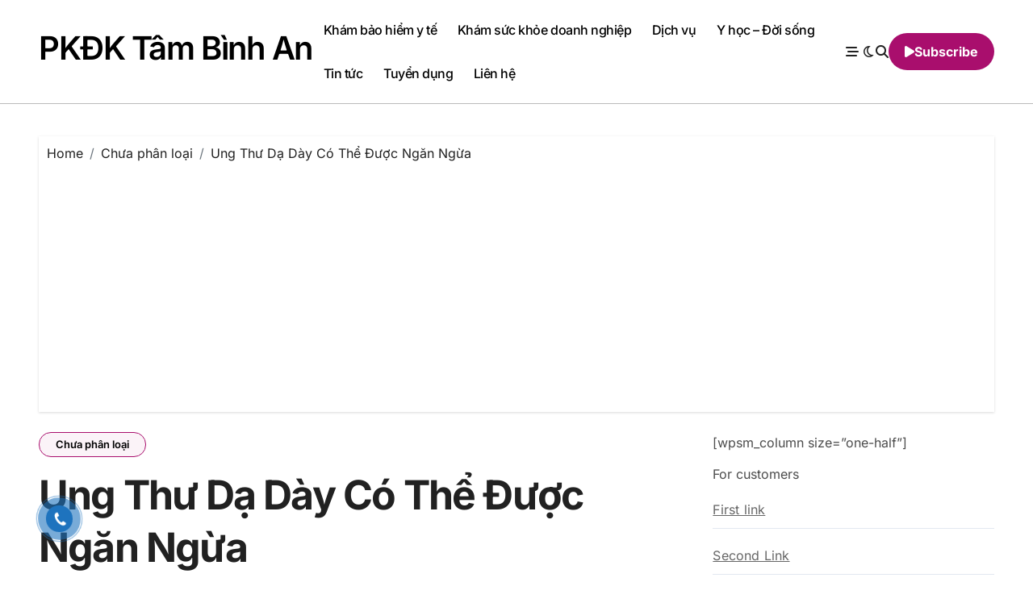

--- FILE ---
content_type: text/html; charset=UTF-8
request_url: https://pkdktambinhan.vn/khong-phan-loai/ung-thu-da-day-co-the-duoc-ngan-ngua/
body_size: 17783
content:
<!-- =========================
  Page Breadcrumb   
============================== -->
<!DOCTYPE html>
<html lang="vi" prefix="og: https://ogp.me/ns#">
<head>
<meta charset="UTF-8">
<meta name="viewport" content="width=device-width, initial-scale=1">
<link rel="profile" href="http://gmpg.org/xfn/11">

<!-- Tối ưu hóa công cụ tìm kiếm bởi Rank Math PRO - https://rankmath.com/ -->
<title>Ung Thư Dạ Dày Có Thể Được Ngăn Ngừa - PKĐK Tâm Bình An</title>
<meta name="description" content="Thật ra thì không có cách nào chắc chắn để ngăn ngừa ung thư dạ dày, nhưng những điều chính bản thân bạn có thể làm để giảm nguy cơ ung thư. Cùng PKDK Tâm"/>
<meta name="robots" content="follow, index, max-snippet:-1, max-video-preview:-1, max-image-preview:large"/>
<link rel="canonical" href="https://pkdktambinhan.vn/khong-phan-loai/ung-thu-da-day-co-the-duoc-ngan-ngua/" />
<meta property="og:locale" content="vi_VN" />
<meta property="og:type" content="article" />
<meta property="og:title" content="Ung Thư Dạ Dày Có Thể Được Ngăn Ngừa - PKĐK Tâm Bình An" />
<meta property="og:description" content="Thật ra thì không có cách nào chắc chắn để ngăn ngừa ung thư dạ dày, nhưng những điều chính bản thân bạn có thể làm để giảm nguy cơ ung thư. Cùng PKDK Tâm" />
<meta property="og:url" content="https://pkdktambinhan.vn/khong-phan-loai/ung-thu-da-day-co-the-duoc-ngan-ngua/" />
<meta property="og:site_name" content="PKĐK Tâm Bình An" />
<meta property="article:publisher" content="https://www.facebook.com/pkdktambinhan" />
<meta property="article:section" content="Chưa phân loại" />
<meta property="og:updated_time" content="2021-08-01T11:13:34+07:00" />
<meta property="og:image" content="https://pkdktambinhan.vn/wp-content/uploads/2021/06/fd.png" />
<meta property="og:image:secure_url" content="https://pkdktambinhan.vn/wp-content/uploads/2021/06/fd.png" />
<meta property="og:image:width" content="660" />
<meta property="og:image:height" content="410" />
<meta property="og:image:alt" content="Ung Thư Dạ Dày Có Thể Được Ngăn Ngừa" />
<meta property="og:image:type" content="image/png" />
<meta property="article:published_time" content="2021-06-23T16:50:09+07:00" />
<meta property="article:modified_time" content="2021-08-01T11:13:34+07:00" />
<meta name="twitter:card" content="summary_large_image" />
<meta name="twitter:title" content="Ung Thư Dạ Dày Có Thể Được Ngăn Ngừa - PKĐK Tâm Bình An" />
<meta name="twitter:description" content="Thật ra thì không có cách nào chắc chắn để ngăn ngừa ung thư dạ dày, nhưng những điều chính bản thân bạn có thể làm để giảm nguy cơ ung thư. Cùng PKDK Tâm" />
<meta name="twitter:image" content="https://pkdktambinhan.vn/wp-content/uploads/2021/06/fd.png" />
<meta name="twitter:label1" content="Được viết bởi" />
<meta name="twitter:data1" content="adminpkdktba" />
<meta name="twitter:label2" content="Thời gian để đọc" />
<meta name="twitter:data2" content="6 phút" />
<script type="application/ld+json" class="rank-math-schema-pro">{"@context":"https://schema.org","@graph":[{"@type":"Place","@id":"https://pkdktambinhan.vn/#place","address":{"@type":"PostalAddress","streetAddress":"S\u1ed1 52, t\u1ed5 12, \u0111\u01b0\u1eddng H\u00f9ng V\u01b0\u01a1ng, Khu ph\u1ed1 Ph\u01b0\u1edbc Hi\u1ec7p, Th\u1ecb tr\u1ea5n Hi\u1ec7p Ph\u01b0\u1edbc","addressLocality":"Huy\u1ec7n Nh\u01a1n Tr\u1ea1ch","addressRegion":"T\u1ec9nh \u0110\u1ed3ng Nai","postalCode":"76265","addressCountry":"Vi\u1ec7t Nam"}},{"@type":["Hospital","Organization"],"@id":"https://pkdktambinhan.vn/#organization","name":"Ph\u00f2ng Kh\u00e1m \u0110a Khoa T\u00e2m B\u00ecnh An","url":"https://pkdktambinhan.vn","sameAs":["https://www.facebook.com/pkdktambinhan"],"email":"pkdktambinhanvn@gmail.com","address":{"@type":"PostalAddress","streetAddress":"S\u1ed1 52, t\u1ed5 12, \u0111\u01b0\u1eddng H\u00f9ng V\u01b0\u01a1ng, Khu ph\u1ed1 Ph\u01b0\u1edbc Hi\u1ec7p, Th\u1ecb tr\u1ea5n Hi\u1ec7p Ph\u01b0\u1edbc","addressLocality":"Huy\u1ec7n Nh\u01a1n Tr\u1ea1ch","addressRegion":"T\u1ec9nh \u0110\u1ed3ng Nai","postalCode":"76265","addressCountry":"Vi\u1ec7t Nam"},"logo":{"@type":"ImageObject","@id":"https://pkdktambinhan.vn/#logo","url":"http://pkdktambinhan.vn/wp-content/uploads/2021/04/logo-pkdk-tam-binh-an.png","contentUrl":"http://pkdktambinhan.vn/wp-content/uploads/2021/04/logo-pkdk-tam-binh-an.png","caption":"Ph\u00f2ng Kh\u00e1m \u0110a Khoa T\u00e2m B\u00ecnh An","inLanguage":"vi","width":"369","height":"369"},"openingHours":["Monday,Tuesday,Wednesday,Thursday,Friday,Saturday,Sunday 07:30-19:30"],"location":{"@id":"https://pkdktambinhan.vn/#place"},"image":{"@id":"https://pkdktambinhan.vn/#logo"},"telephone":"1900066689"},{"@type":"WebSite","@id":"https://pkdktambinhan.vn/#website","url":"https://pkdktambinhan.vn","name":"Ph\u00f2ng Kh\u00e1m \u0110a Khoa T\u00e2m B\u00ecnh An","publisher":{"@id":"https://pkdktambinhan.vn/#organization"},"inLanguage":"vi"},{"@type":"ImageObject","@id":"https://pkdktambinhan.vn/wp-content/uploads/2021/06/fd.png","url":"https://pkdktambinhan.vn/wp-content/uploads/2021/06/fd.png","width":"660","height":"410","caption":"Ung Th\u01b0 D\u1ea1 D\u00e0y C\u00f3 Th\u1ec3 \u0110\u01b0\u1ee3c Ng\u0103n Ng\u1eeba","inLanguage":"vi"},{"@type":"BreadcrumbList","@id":"https://pkdktambinhan.vn/khong-phan-loai/ung-thu-da-day-co-the-duoc-ngan-ngua/#breadcrumb","itemListElement":[{"@type":"ListItem","position":"1","item":{"@id":"https://pkdktambinhan.vn","name":"Trang ch\u1ee7"}},{"@type":"ListItem","position":"2","item":{"@id":"https://pkdktambinhan.vn/khong-phan-loai/","name":"Ch\u01b0a ph\u00e2n lo\u1ea1i"}},{"@type":"ListItem","position":"3","item":{"@id":"https://pkdktambinhan.vn/khong-phan-loai/ung-thu-da-day-co-the-duoc-ngan-ngua/","name":"Ung Th\u01b0 D\u1ea1 D\u00e0y C\u00f3 Th\u1ec3 \u0110\u01b0\u1ee3c Ng\u0103n Ng\u1eeba"}}]},{"@type":"WebPage","@id":"https://pkdktambinhan.vn/khong-phan-loai/ung-thu-da-day-co-the-duoc-ngan-ngua/#webpage","url":"https://pkdktambinhan.vn/khong-phan-loai/ung-thu-da-day-co-the-duoc-ngan-ngua/","name":"Ung Th\u01b0 D\u1ea1 D\u00e0y C\u00f3 Th\u1ec3 \u0110\u01b0\u1ee3c Ng\u0103n Ng\u1eeba - PK\u0110K T\u00e2m B\u00ecnh An","datePublished":"2021-06-23T16:50:09+07:00","dateModified":"2021-08-01T11:13:34+07:00","isPartOf":{"@id":"https://pkdktambinhan.vn/#website"},"primaryImageOfPage":{"@id":"https://pkdktambinhan.vn/wp-content/uploads/2021/06/fd.png"},"inLanguage":"vi","breadcrumb":{"@id":"https://pkdktambinhan.vn/khong-phan-loai/ung-thu-da-day-co-the-duoc-ngan-ngua/#breadcrumb"}},{"@type":"Person","@id":"https://pkdktambinhan.vn/author/adminpkdktba/","name":"adminpkdktba","url":"https://pkdktambinhan.vn/author/adminpkdktba/","image":{"@type":"ImageObject","@id":"https://secure.gravatar.com/avatar/30067ba1e886f1b9d0cb318d5ddf543d5e8a3ace19ea69e1c58c870b2f1972bf?s=96&amp;d=mm&amp;r=g","url":"https://secure.gravatar.com/avatar/30067ba1e886f1b9d0cb318d5ddf543d5e8a3ace19ea69e1c58c870b2f1972bf?s=96&amp;d=mm&amp;r=g","caption":"adminpkdktba","inLanguage":"vi"},"sameAs":["https://pkdktambinhan.vn"],"worksFor":{"@id":"https://pkdktambinhan.vn/#organization"}},{"@type":"BlogPosting","headline":"Ung Th\u01b0 D\u1ea1 D\u00e0y C\u00f3 Th\u1ec3 \u0110\u01b0\u1ee3c Ng\u0103n Ng\u1eeba - PK\u0110K T\u00e2m B\u00ecnh An","keywords":"ung th\u01b0 d\u1ea1 d\u00e0y","datePublished":"2021-06-23T16:50:09+07:00","dateModified":"2021-08-01T11:13:34+07:00","articleSection":"Ch\u01b0a ph\u00e2n lo\u1ea1i","author":{"@id":"https://pkdktambinhan.vn/author/adminpkdktba/","name":"adminpkdktba"},"publisher":{"@id":"https://pkdktambinhan.vn/#organization"},"description":"Th\u1eadt ra th\u00ec kh\u00f4ng c\u00f3 c\u00e1ch n\u00e0o ch\u1eafc ch\u1eafn \u0111\u1ec3 ng\u0103n ng\u1eeba ung th\u01b0 d\u1ea1 d\u00e0y, nh\u01b0ng nh\u1eefng \u0111i\u1ec1u ch\u00ednh b\u1ea3n th\u00e2n b\u1ea1n c\u00f3 th\u1ec3 l\u00e0m \u0111\u1ec3 gi\u1ea3m nguy c\u01a1 ung th\u01b0. C\u00f9ng PKDK T\u00e2m","name":"Ung Th\u01b0 D\u1ea1 D\u00e0y C\u00f3 Th\u1ec3 \u0110\u01b0\u1ee3c Ng\u0103n Ng\u1eeba - PK\u0110K T\u00e2m B\u00ecnh An","@id":"https://pkdktambinhan.vn/khong-phan-loai/ung-thu-da-day-co-the-duoc-ngan-ngua/#richSnippet","isPartOf":{"@id":"https://pkdktambinhan.vn/khong-phan-loai/ung-thu-da-day-co-the-duoc-ngan-ngua/#webpage"},"image":{"@id":"https://pkdktambinhan.vn/wp-content/uploads/2021/06/fd.png"},"inLanguage":"vi","mainEntityOfPage":{"@id":"https://pkdktambinhan.vn/khong-phan-loai/ung-thu-da-day-co-the-duoc-ngan-ngua/#webpage"}}]}</script>
<!-- /Plugin SEO WordPress Rank Math -->

<link rel='dns-prefetch' href='//use.fontawesome.com' />
<link rel="alternate" type="application/rss+xml" title="Dòng thông tin PKĐK Tâm Bình An &raquo;" href="https://pkdktambinhan.vn/feed/" />
<link rel="alternate" type="application/rss+xml" title="PKĐK Tâm Bình An &raquo; Dòng bình luận" href="https://pkdktambinhan.vn/comments/feed/" />
<link rel="alternate" title="oNhúng (JSON)" type="application/json+oembed" href="https://pkdktambinhan.vn/wp-json/oembed/1.0/embed?url=https%3A%2F%2Fpkdktambinhan.vn%2Fkhong-phan-loai%2Fung-thu-da-day-co-the-duoc-ngan-ngua%2F" />
<link rel="alternate" title="oNhúng (XML)" type="text/xml+oembed" href="https://pkdktambinhan.vn/wp-json/oembed/1.0/embed?url=https%3A%2F%2Fpkdktambinhan.vn%2Fkhong-phan-loai%2Fung-thu-da-day-co-the-duoc-ngan-ngua%2F&#038;format=xml" />
<style id='wp-img-auto-sizes-contain-inline-css' type='text/css'>
img:is([sizes=auto i],[sizes^="auto," i]){contain-intrinsic-size:3000px 1500px}
/*# sourceURL=wp-img-auto-sizes-contain-inline-css */
</style>
<link rel='stylesheet' id='blogdata-theme-fonts-css' href='https://pkdktambinhan.vn/wp-content/fonts/131ec82c51878dc5a195693b90922390.css' type='text/css' media='all' />
<link rel='stylesheet' id='wp-block-library-css' href='https://pkdktambinhan.vn/wp-includes/css/dist/block-library/style.min.css' type='text/css' media='all' />
<style id='global-styles-inline-css' type='text/css'>
:root{--wp--preset--aspect-ratio--square: 1;--wp--preset--aspect-ratio--4-3: 4/3;--wp--preset--aspect-ratio--3-4: 3/4;--wp--preset--aspect-ratio--3-2: 3/2;--wp--preset--aspect-ratio--2-3: 2/3;--wp--preset--aspect-ratio--16-9: 16/9;--wp--preset--aspect-ratio--9-16: 9/16;--wp--preset--color--black: #000000;--wp--preset--color--cyan-bluish-gray: #abb8c3;--wp--preset--color--white: #ffffff;--wp--preset--color--pale-pink: #f78da7;--wp--preset--color--vivid-red: #cf2e2e;--wp--preset--color--luminous-vivid-orange: #ff6900;--wp--preset--color--luminous-vivid-amber: #fcb900;--wp--preset--color--light-green-cyan: #7bdcb5;--wp--preset--color--vivid-green-cyan: #00d084;--wp--preset--color--pale-cyan-blue: #8ed1fc;--wp--preset--color--vivid-cyan-blue: #0693e3;--wp--preset--color--vivid-purple: #9b51e0;--wp--preset--gradient--vivid-cyan-blue-to-vivid-purple: linear-gradient(135deg,rgb(6,147,227) 0%,rgb(155,81,224) 100%);--wp--preset--gradient--light-green-cyan-to-vivid-green-cyan: linear-gradient(135deg,rgb(122,220,180) 0%,rgb(0,208,130) 100%);--wp--preset--gradient--luminous-vivid-amber-to-luminous-vivid-orange: linear-gradient(135deg,rgb(252,185,0) 0%,rgb(255,105,0) 100%);--wp--preset--gradient--luminous-vivid-orange-to-vivid-red: linear-gradient(135deg,rgb(255,105,0) 0%,rgb(207,46,46) 100%);--wp--preset--gradient--very-light-gray-to-cyan-bluish-gray: linear-gradient(135deg,rgb(238,238,238) 0%,rgb(169,184,195) 100%);--wp--preset--gradient--cool-to-warm-spectrum: linear-gradient(135deg,rgb(74,234,220) 0%,rgb(151,120,209) 20%,rgb(207,42,186) 40%,rgb(238,44,130) 60%,rgb(251,105,98) 80%,rgb(254,248,76) 100%);--wp--preset--gradient--blush-light-purple: linear-gradient(135deg,rgb(255,206,236) 0%,rgb(152,150,240) 100%);--wp--preset--gradient--blush-bordeaux: linear-gradient(135deg,rgb(254,205,165) 0%,rgb(254,45,45) 50%,rgb(107,0,62) 100%);--wp--preset--gradient--luminous-dusk: linear-gradient(135deg,rgb(255,203,112) 0%,rgb(199,81,192) 50%,rgb(65,88,208) 100%);--wp--preset--gradient--pale-ocean: linear-gradient(135deg,rgb(255,245,203) 0%,rgb(182,227,212) 50%,rgb(51,167,181) 100%);--wp--preset--gradient--electric-grass: linear-gradient(135deg,rgb(202,248,128) 0%,rgb(113,206,126) 100%);--wp--preset--gradient--midnight: linear-gradient(135deg,rgb(2,3,129) 0%,rgb(40,116,252) 100%);--wp--preset--font-size--small: 13px;--wp--preset--font-size--medium: 20px;--wp--preset--font-size--large: 36px;--wp--preset--font-size--x-large: 42px;--wp--preset--spacing--20: 0.44rem;--wp--preset--spacing--30: 0.67rem;--wp--preset--spacing--40: 1rem;--wp--preset--spacing--50: 1.5rem;--wp--preset--spacing--60: 2.25rem;--wp--preset--spacing--70: 3.38rem;--wp--preset--spacing--80: 5.06rem;--wp--preset--shadow--natural: 6px 6px 9px rgba(0, 0, 0, 0.2);--wp--preset--shadow--deep: 12px 12px 50px rgba(0, 0, 0, 0.4);--wp--preset--shadow--sharp: 6px 6px 0px rgba(0, 0, 0, 0.2);--wp--preset--shadow--outlined: 6px 6px 0px -3px rgb(255, 255, 255), 6px 6px rgb(0, 0, 0);--wp--preset--shadow--crisp: 6px 6px 0px rgb(0, 0, 0);}:where(.is-layout-flex){gap: 0.5em;}:where(.is-layout-grid){gap: 0.5em;}body .is-layout-flex{display: flex;}.is-layout-flex{flex-wrap: wrap;align-items: center;}.is-layout-flex > :is(*, div){margin: 0;}body .is-layout-grid{display: grid;}.is-layout-grid > :is(*, div){margin: 0;}:where(.wp-block-columns.is-layout-flex){gap: 2em;}:where(.wp-block-columns.is-layout-grid){gap: 2em;}:where(.wp-block-post-template.is-layout-flex){gap: 1.25em;}:where(.wp-block-post-template.is-layout-grid){gap: 1.25em;}.has-black-color{color: var(--wp--preset--color--black) !important;}.has-cyan-bluish-gray-color{color: var(--wp--preset--color--cyan-bluish-gray) !important;}.has-white-color{color: var(--wp--preset--color--white) !important;}.has-pale-pink-color{color: var(--wp--preset--color--pale-pink) !important;}.has-vivid-red-color{color: var(--wp--preset--color--vivid-red) !important;}.has-luminous-vivid-orange-color{color: var(--wp--preset--color--luminous-vivid-orange) !important;}.has-luminous-vivid-amber-color{color: var(--wp--preset--color--luminous-vivid-amber) !important;}.has-light-green-cyan-color{color: var(--wp--preset--color--light-green-cyan) !important;}.has-vivid-green-cyan-color{color: var(--wp--preset--color--vivid-green-cyan) !important;}.has-pale-cyan-blue-color{color: var(--wp--preset--color--pale-cyan-blue) !important;}.has-vivid-cyan-blue-color{color: var(--wp--preset--color--vivid-cyan-blue) !important;}.has-vivid-purple-color{color: var(--wp--preset--color--vivid-purple) !important;}.has-black-background-color{background-color: var(--wp--preset--color--black) !important;}.has-cyan-bluish-gray-background-color{background-color: var(--wp--preset--color--cyan-bluish-gray) !important;}.has-white-background-color{background-color: var(--wp--preset--color--white) !important;}.has-pale-pink-background-color{background-color: var(--wp--preset--color--pale-pink) !important;}.has-vivid-red-background-color{background-color: var(--wp--preset--color--vivid-red) !important;}.has-luminous-vivid-orange-background-color{background-color: var(--wp--preset--color--luminous-vivid-orange) !important;}.has-luminous-vivid-amber-background-color{background-color: var(--wp--preset--color--luminous-vivid-amber) !important;}.has-light-green-cyan-background-color{background-color: var(--wp--preset--color--light-green-cyan) !important;}.has-vivid-green-cyan-background-color{background-color: var(--wp--preset--color--vivid-green-cyan) !important;}.has-pale-cyan-blue-background-color{background-color: var(--wp--preset--color--pale-cyan-blue) !important;}.has-vivid-cyan-blue-background-color{background-color: var(--wp--preset--color--vivid-cyan-blue) !important;}.has-vivid-purple-background-color{background-color: var(--wp--preset--color--vivid-purple) !important;}.has-black-border-color{border-color: var(--wp--preset--color--black) !important;}.has-cyan-bluish-gray-border-color{border-color: var(--wp--preset--color--cyan-bluish-gray) !important;}.has-white-border-color{border-color: var(--wp--preset--color--white) !important;}.has-pale-pink-border-color{border-color: var(--wp--preset--color--pale-pink) !important;}.has-vivid-red-border-color{border-color: var(--wp--preset--color--vivid-red) !important;}.has-luminous-vivid-orange-border-color{border-color: var(--wp--preset--color--luminous-vivid-orange) !important;}.has-luminous-vivid-amber-border-color{border-color: var(--wp--preset--color--luminous-vivid-amber) !important;}.has-light-green-cyan-border-color{border-color: var(--wp--preset--color--light-green-cyan) !important;}.has-vivid-green-cyan-border-color{border-color: var(--wp--preset--color--vivid-green-cyan) !important;}.has-pale-cyan-blue-border-color{border-color: var(--wp--preset--color--pale-cyan-blue) !important;}.has-vivid-cyan-blue-border-color{border-color: var(--wp--preset--color--vivid-cyan-blue) !important;}.has-vivid-purple-border-color{border-color: var(--wp--preset--color--vivid-purple) !important;}.has-vivid-cyan-blue-to-vivid-purple-gradient-background{background: var(--wp--preset--gradient--vivid-cyan-blue-to-vivid-purple) !important;}.has-light-green-cyan-to-vivid-green-cyan-gradient-background{background: var(--wp--preset--gradient--light-green-cyan-to-vivid-green-cyan) !important;}.has-luminous-vivid-amber-to-luminous-vivid-orange-gradient-background{background: var(--wp--preset--gradient--luminous-vivid-amber-to-luminous-vivid-orange) !important;}.has-luminous-vivid-orange-to-vivid-red-gradient-background{background: var(--wp--preset--gradient--luminous-vivid-orange-to-vivid-red) !important;}.has-very-light-gray-to-cyan-bluish-gray-gradient-background{background: var(--wp--preset--gradient--very-light-gray-to-cyan-bluish-gray) !important;}.has-cool-to-warm-spectrum-gradient-background{background: var(--wp--preset--gradient--cool-to-warm-spectrum) !important;}.has-blush-light-purple-gradient-background{background: var(--wp--preset--gradient--blush-light-purple) !important;}.has-blush-bordeaux-gradient-background{background: var(--wp--preset--gradient--blush-bordeaux) !important;}.has-luminous-dusk-gradient-background{background: var(--wp--preset--gradient--luminous-dusk) !important;}.has-pale-ocean-gradient-background{background: var(--wp--preset--gradient--pale-ocean) !important;}.has-electric-grass-gradient-background{background: var(--wp--preset--gradient--electric-grass) !important;}.has-midnight-gradient-background{background: var(--wp--preset--gradient--midnight) !important;}.has-small-font-size{font-size: var(--wp--preset--font-size--small) !important;}.has-medium-font-size{font-size: var(--wp--preset--font-size--medium) !important;}.has-large-font-size{font-size: var(--wp--preset--font-size--large) !important;}.has-x-large-font-size{font-size: var(--wp--preset--font-size--x-large) !important;}
/*# sourceURL=global-styles-inline-css */
</style>

<style id='classic-theme-styles-inline-css' type='text/css'>
/*! This file is auto-generated */
.wp-block-button__link{color:#fff;background-color:#32373c;border-radius:9999px;box-shadow:none;text-decoration:none;padding:calc(.667em + 2px) calc(1.333em + 2px);font-size:1.125em}.wp-block-file__button{background:#32373c;color:#fff;text-decoration:none}
/*# sourceURL=/wp-includes/css/classic-themes.min.css */
</style>
<style id='font-awesome-svg-styles-default-inline-css' type='text/css'>
.svg-inline--fa {
  display: inline-block;
  height: 1em;
  overflow: visible;
  vertical-align: -.125em;
}
/*# sourceURL=font-awesome-svg-styles-default-inline-css */
</style>
<link rel='stylesheet' id='font-awesome-svg-styles-css' href='http://pkdktambinhan.vn/wp-content/uploads/font-awesome/v6.2.1/css/svg-with-js.css' type='text/css' media='all' />
<style id='font-awesome-svg-styles-inline-css' type='text/css'>
   .wp-block-font-awesome-icon svg::before,
   .wp-rich-text-font-awesome-icon svg::before {content: unset;}
/*# sourceURL=font-awesome-svg-styles-inline-css */
</style>
<link rel='stylesheet' id='hpr-style-css' href='https://pkdktambinhan.vn/wp-content/plugins/hotline-phone-ring/assets/css/style-1.css' type='text/css' media='all' />
<link rel='stylesheet' id='all-css-css' href='https://pkdktambinhan.vn/wp-content/themes/blogdata/css/all.css' type='text/css' media='all' />
<link rel='stylesheet' id='dark-css' href='https://pkdktambinhan.vn/wp-content/themes/blogdata/css/colors/dark.css' type='text/css' media='all' />
<link rel='stylesheet' id='core-css' href='https://pkdktambinhan.vn/wp-content/themes/blogdata/css/core.css' type='text/css' media='all' />
<link rel='stylesheet' id='blogdata-style-css' href='https://pkdktambinhan.vn/wp-content/themes/blogdata/style.css' type='text/css' media='all' />
<link rel='stylesheet' id='wp-core-css' href='https://pkdktambinhan.vn/wp-content/themes/blogdata/css/wp-core.css' type='text/css' media='all' />
<link rel='stylesheet' id='woocommerce-css-css' href='https://pkdktambinhan.vn/wp-content/themes/blogdata/css/woo.css' type='text/css' media='all' />
<link rel='stylesheet' id='default-css' href='https://pkdktambinhan.vn/wp-content/themes/blogdata/css/colors/default.css' type='text/css' media='all' />
<link rel='stylesheet' id='swiper-bundle-css-css' href='https://pkdktambinhan.vn/wp-content/themes/blogdata/css/swiper-bundle.css' type='text/css' media='all' />
<link rel='stylesheet' id='menu-core-css-css' href='https://pkdktambinhan.vn/wp-content/themes/blogdata/css/sm-core-css.css' type='text/css' media='all' />
<link rel='stylesheet' id='smartmenus-css' href='https://pkdktambinhan.vn/wp-content/themes/blogdata/css/sm-clean.css' type='text/css' media='all' />
<link rel='stylesheet' id='font-awesome-official-css' href='https://use.fontawesome.com/releases/v6.2.1/css/all.css' type='text/css' media='all' integrity="sha384-twcuYPV86B3vvpwNhWJuaLdUSLF9+ttgM2A6M870UYXrOsxKfER2MKox5cirApyA" crossorigin="anonymous" />
<link rel='stylesheet' id='font-awesome-official-v4shim-css' href='https://use.fontawesome.com/releases/v6.2.1/css/v4-shims.css' type='text/css' media='all' integrity="sha384-RreHPODFsMyzCpG+dKnwxOSjmjkuPWWdYP8sLpBRoSd8qPNJwaxKGUdxhQOKwUc7" crossorigin="anonymous" />
<script type="text/javascript" src="https://pkdktambinhan.vn/wp-includes/js/jquery/jquery.min.js" id="jquery-core-js"></script>
<script type="text/javascript" src="https://pkdktambinhan.vn/wp-includes/js/jquery/jquery-migrate.min.js" id="jquery-migrate-js"></script>
<script type="text/javascript" src="https://pkdktambinhan.vn/wp-content/themes/blogdata/js/navigation.js" id="blogdata-navigation-js"></script>
<script type="text/javascript" src="https://pkdktambinhan.vn/wp-content/themes/blogdata/js/swiper-bundle.js" id="swiper-bundle-js"></script>
<script type="text/javascript" src="https://pkdktambinhan.vn/wp-content/themes/blogdata/js/hc-sticky.js" id="sticky-js-js"></script>
<script type="text/javascript" src="https://pkdktambinhan.vn/wp-content/themes/blogdata/js/jquery.sticky.js" id="sticky-header-js-js"></script>
<script type="text/javascript" src="https://pkdktambinhan.vn/wp-content/themes/blogdata/js/jquery.smartmenus.js" id="smartmenus-js-js"></script>
<script type="text/javascript" src="https://pkdktambinhan.vn/wp-content/themes/blogdata/js/jquery.cookie.min.js" id="jquery-cookie-js"></script>
<link rel="https://api.w.org/" href="https://pkdktambinhan.vn/wp-json/" /><link rel="alternate" title="JSON" type="application/json" href="https://pkdktambinhan.vn/wp-json/wp/v2/posts/2436" /><link rel="EditURI" type="application/rsd+xml" title="RSD" href="https://pkdktambinhan.vn/xmlrpc.php?rsd" />
<link rel='shortlink' href='https://pkdktambinhan.vn/?p=2436' />
			<style>
				.hotline-phone-ring-circle {
					border-color: #1e73be;
				}
				.hotline-phone-ring-circle-fill, .hotline-phone-ring-img-circle, .hotline-bar {
					background-color: #1e73be;
				}
			</style>

							<style>
					.hotline-bar {
						background: rgb( 30, 115, 190, .7 );
					}
				</style>
								<style>
					.hotline-phone-ring-wrap {
						 left: 20px;						 bottom: 20px;					}
				</style>
				        <style>
            .bs-blog-post p:nth-of-type(1)::first-letter {
                display: none;
            }
        </style>
            <style type="text/css">
                    </style>
                <!-- Google Ads Script -->
        <script async src="https://pagead2.googlesyndication.com/pagead/js/adsbygoogle.js?client=ca-pub-3182936560826197" crossorigin="anonymous"></script>
        <link rel="icon" href="https://pkdktambinhan.vn/wp-content/uploads/2021/04/cropped-logo-pkdk-tam-binh-an-32x32.png" sizes="32x32" />
<link rel="icon" href="https://pkdktambinhan.vn/wp-content/uploads/2021/04/cropped-logo-pkdk-tam-binh-an-192x192.png" sizes="192x192" />
<link rel="apple-touch-icon" href="https://pkdktambinhan.vn/wp-content/uploads/2021/04/cropped-logo-pkdk-tam-binh-an-180x180.png" />
<meta name="msapplication-TileImage" content="https://pkdktambinhan.vn/wp-content/uploads/2021/04/cropped-logo-pkdk-tam-binh-an-270x270.png" />
</head>
<body class="wp-singular post-template-default single single-post postid-2436 single-format-standard wp-embed-responsive wp-theme-blogdata wide  ta-hide-date-author-in-list defaultcolor" >
<div id="page" class="site">
<a class="skip-link screen-reader-text" href="#content">
Skip to content</a>

<!--wrapper-->
<div class="wrapper" id="custom-background-css">
<!--==================== Header ====================-->
<!--header-->
<header class="bs-default">
  <div class="clearfix"></div>
  <!-- Main Menu Area-->
    <div class="bs-menu-full sticky-header">
    <div class="inner">
      <div class="container">
        <div class="main d-flex align-center">
          <!-- logo Area-->
          <!-- logo-->
<div class="logo">
  <div class="site-logo">
        </div>
      <div class="site-branding-text">
        <p class="site-title"> <a href="https://pkdktambinhan.vn/" rel="home">PKĐK Tâm Bình An</a></p>
        <p class="site-description"></p>
  </div>
</div><!-- /logo-->
          <!-- /logo Area-->
          <!-- Main Menu Area-->
           
    <div class="navbar-wp">
      <button class="menu-btn">
        <span class="icon-bar"></span>
        <span class="icon-bar"></span>
        <span class="icon-bar"></span>
      </button>
      <nav id="main-nav" class="nav-wp justify-center">
                <!-- Sample menu definition -->
        <ul id="menu-menu-chinh" class="sm sm-clean"><li id="menu-item-1258" class="menu-item menu-item-type-taxonomy menu-item-object-category menu-item-1258"><a class="nav-link" title="Khám bảo hiểm y tế" href="https://pkdktambinhan.vn/kham-bao-hiem-y-te/">Khám bảo hiểm y tế</a></li>
<li id="menu-item-1259" class="menu-item menu-item-type-taxonomy menu-item-object-category menu-item-1259"><a class="nav-link" title="Khám sức khỏe doanh nghiệp" href="https://pkdktambinhan.vn/kham-suc-khoe-cong-ty/">Khám sức khỏe doanh nghiệp</a></li>
<li id="menu-item-1260" class="menu-item menu-item-type-custom menu-item-object-custom menu-item-1260"><a class="nav-link" title="Dịch vụ" href="/dich-vu-tai-pkdk-tam-binh-an/">Dịch vụ</a></li>
<li id="menu-item-3386" class="menu-item menu-item-type-taxonomy menu-item-object-category menu-item-3386"><a class="nav-link" title="Y học - Đời sống" href="https://pkdktambinhan.vn/tin-tuc/y-hoc-doi-song/">Y học &#8211; Đời sống</a></li>
<li id="menu-item-1403" class="menu-item menu-item-type-taxonomy menu-item-object-category menu-item-1403"><a class="nav-link" title="Tin tức" href="https://pkdktambinhan.vn/tin-tuc/">Tin tức</a></li>
<li id="menu-item-1404" class="menu-item menu-item-type-taxonomy menu-item-object-category menu-item-1404"><a class="nav-link" title="Tuyển dụng" href="https://pkdktambinhan.vn/tuyen-dung/">Tuyển dụng</a></li>
<li id="menu-item-1533" class="menu-item menu-item-type-post_type menu-item-object-page menu-item-1533"><a class="nav-link" title="Liên hệ" href="https://pkdktambinhan.vn/lien-he/">Liên hệ</a></li>
</ul>      </nav> 
    </div>
            <!-- /Main Menu Area-->
          <!-- Right Area-->
          <div class="right-nav">
    <!-- Off Canvas -->
      <div class="hedaer-offcanvas d-none d-lg-block">
        <button class="offcanvas-trigger" bs-data-clickable-end="true">
          <i class="fa-solid fa-bars-staggered"></i>
        </button>
      </div>
    <!-- /Off Canvas -->
    
        <label class="switch d-none d-lg-inline-block" for="switch">
        <input type="checkbox" name="theme" id="switch" class="defaultcolor" data-skin-mode="defaultcolor">
        <span class="slider"></span>
      </label>
          <!-- search-->
      <a class="msearch" href="#" bs-search-clickable="true">
        <i class="fa-solid fa-magnifying-glass"></i>
      </a>
      <!-- /search-->
     
    <a href="#" class="subscribe-btn btn d-none d-lg-flex align-center"  target="_blank">
      <i class="fas fa-play"></i> <span>Subscribe</span>    </a>
    </div>
          <!-- Right-->
        </div><!-- /main-->
      </div><!-- /container-->
    </div><!-- /inner-->
  </div><!-- /Main Menu Area-->
</header>
  <aside class="bs-offcanvas end" bs-data-targeted="true">
    <div class="bs-offcanvas-close">
      <a href="#" class="bs-offcanvas-btn-close" bs-data-removable="true">
        <span></span>
        <span></span>
      </a>
    </div>
    <div class="bs-offcanvas-inner">
      <div class="bs-widget post">
    <div class="post-inner bs-sidebar ">
        <div id="archives-2" class="bs-widget widget_archive"><div class="bs-widget-title one"><h2 class="title">Lưu trữ</h2></div>
			<ul>
					<li><a href='https://pkdktambinhan.vn/2023/02/'>Tháng 2 2023</a></li>
	<li><a href='https://pkdktambinhan.vn/2022/02/'>Tháng 2 2022</a></li>
	<li><a href='https://pkdktambinhan.vn/2022/01/'>Tháng 1 2022</a></li>
	<li><a href='https://pkdktambinhan.vn/2021/12/'>Tháng 12 2021</a></li>
	<li><a href='https://pkdktambinhan.vn/2021/11/'>Tháng mười một 2021</a></li>
	<li><a href='https://pkdktambinhan.vn/2021/10/'>Tháng 10 2021</a></li>
	<li><a href='https://pkdktambinhan.vn/2021/09/'>Tháng 9 2021</a></li>
	<li><a href='https://pkdktambinhan.vn/2021/08/'>Tháng 8 2021</a></li>
	<li><a href='https://pkdktambinhan.vn/2021/07/'>Tháng 7 2021</a></li>
	<li><a href='https://pkdktambinhan.vn/2021/06/'>Tháng 6 2021</a></li>
	<li><a href='https://pkdktambinhan.vn/2021/05/'>Tháng 5 2021</a></li>
	<li><a href='https://pkdktambinhan.vn/2021/04/'>Tháng 4 2021</a></li>
			</ul>

			</div><div id="categories-2" class="bs-widget widget_categories"><div class="bs-widget-title one"><h2 class="title">Danh mục</h2></div>
			<ul>
					<li class="cat-item cat-item-1"><a href="https://pkdktambinhan.vn/khong-phan-loai/">Chưa phân loại</a>
</li>
	<li class="cat-item cat-item-5"><a href="https://pkdktambinhan.vn/khoa-noi/">Chuyên khoa nội</a>
</li>
	<li class="cat-item cat-item-36"><a href="https://pkdktambinhan.vn/gioi-thieu/">Giới thiệu</a>
</li>
	<li class="cat-item cat-item-3"><a href="https://pkdktambinhan.vn/kham-bao-hiem-y-te/">Khám bảo hiểm y tế</a>
</li>
	<li class="cat-item cat-item-18"><a href="https://pkdktambinhan.vn/kham-suc-khoe-tong-quat/">Khám sức khỏe cá nhân</a>
</li>
	<li class="cat-item cat-item-6"><a href="https://pkdktambinhan.vn/kham-suc-khoe-cong-ty/">Khám sức khỏe doanh nghiệp</a>
</li>
	<li class="cat-item cat-item-23"><a href="https://pkdktambinhan.vn/khoa-mat/">Khoa mắt</a>
</li>
	<li class="cat-item cat-item-25"><a href="https://pkdktambinhan.vn/khoa-san/">Khoa sản</a>
</li>
	<li class="cat-item cat-item-32"><a href="https://pkdktambinhan.vn/tin-tuc/nhi/">Nhi</a>
</li>
	<li class="cat-item cat-item-7"><a href="https://pkdktambinhan.vn/nhi-khoa/">Nhi khoa</a>
</li>
	<li class="cat-item cat-item-21"><a href="https://pkdktambinhan.vn/noi-soi/">Nội soi</a>
</li>
	<li class="cat-item cat-item-24"><a href="https://pkdktambinhan.vn/noi-tiet/">Nội tiết</a>
</li>
	<li class="cat-item cat-item-31"><a href="https://pkdktambinhan.vn/tin-tuc/san-phu-khoa/">Sản phụ khoa</a>
</li>
	<li class="cat-item cat-item-27"><a href="https://pkdktambinhan.vn/tai-mui-hong/">Tai mũi họng</a>
</li>
	<li class="cat-item cat-item-20"><a href="https://pkdktambinhan.vn/tiem-chung-vacxin/">Tiêm chủng Vacxin</a>
</li>
	<li class="cat-item cat-item-22"><a href="https://pkdktambinhan.vn/tim-mach/">Tim mạch</a>
</li>
	<li class="cat-item cat-item-30"><a href="https://pkdktambinhan.vn/tin-tuc/tin-mach/">Tin mạch</a>
</li>
	<li class="cat-item cat-item-16"><a href="https://pkdktambinhan.vn/tin-tuc/">Tin tức</a>
</li>
	<li class="cat-item cat-item-17"><a href="https://pkdktambinhan.vn/tuyen-dung/">Tuyển dụng</a>
</li>
	<li class="cat-item cat-item-26"><a href="https://pkdktambinhan.vn/y-hoc-co-truyen/vat-ly-tri-lieu/">Vật lý trị liệu</a>
</li>
	<li class="cat-item cat-item-2"><a href="https://pkdktambinhan.vn/xet-nghiem/">Xét nghiệm</a>
</li>
	<li class="cat-item cat-item-19"><a href="https://pkdktambinhan.vn/xuong-khop/">Xương khớp</a>
</li>
	<li class="cat-item cat-item-38"><a href="https://pkdktambinhan.vn/y-hoc-co-truyen/">Y học cổ truyền</a>
</li>
			</ul>

			</div><div id="meta-2" class="bs-widget widget_meta"><div class="bs-widget-title one"><h2 class="title">Meta</h2></div>
		<ul>
						<li><a rel="nofollow" href="https://pkdktambinhan.vn/dangnhapheoheo/">Đăng nhập</a></li>
			<li><a href="https://pkdktambinhan.vn/feed/">RSS bài viết</a></li>
			<li><a href="https://pkdktambinhan.vn/comments/feed/">RSS bình luận</a></li>

			<li><a href="https://vi.wordpress.org/">WordPress.org</a></li>
		</ul>

		</div><div id="text-2" class="bs-widget widget_text"><div class="bs-widget-title one"><h2 class="title">About Rehub</h2></div>			<div class="textwidget"><p>This demo site is only for demonstration purposes. All images are copyrighted to their respective owners. All content cited is derived from their respective sources. <a href="https://reviewit.wpsoul.net/credits/">Credits</a></p>
<p><a href="https://www.youtube.com/watch?v=14qe-ePG0Bk" target="_blank" rel="noopener">How to Make Custom Footer Area Via Page Builder</a></p>
<p><i class="rhicon rhi-envelope rehub-main-color mr5"></i> <a href="mailto:test@test.com">test@test.com</a><br />
<i class="rhicon rhi-mobile-android rehub-main-color mr5"></i> <a href="tell:3800003030">3800003030</a></p>
</div>
		</div>    </div>
</div>
    </div>
  </aside>
  <main id="content" class="single-class content">
  <!--/container-->
    <div class="container"> 
      <!--==================== breadcrumb section ====================-->
                    <div class="bs-breadcrumb-section">
                <div class="overlay">
                    <div class="row">
                        <nav aria-label="breadcrumb">
                            <ol class="breadcrumb">
                                <div role="navigation" aria-label="Breadcrumbs" class="breadcrumb-trail breadcrumbs" itemprop="breadcrumb"><ul class="breadcrumb trail-items" itemscope itemtype="http://schema.org/BreadcrumbList"><meta name="numberOfItems" content="3" /><meta name="itemListOrder" content="Ascending" /><li itemprop="itemListElement breadcrumb-item" itemscope itemtype="http://schema.org/ListItem" class="trail-item breadcrumb-item  trail-begin"><a href="https://pkdktambinhan.vn/" rel="home" itemprop="item"><span itemprop="name">Home</span></a><meta itemprop="position" content="1" /></li><li itemprop="itemListElement breadcrumb-item" itemscope itemtype="http://schema.org/ListItem" class="trail-item breadcrumb-item "><a href="https://pkdktambinhan.vn/khong-phan-loai/" itemprop="item"><span itemprop="name">Chưa phân loại</span></a><meta itemprop="position" content="2" /></li><li itemprop="itemListElement breadcrumb-item" itemscope itemtype="http://schema.org/ListItem" class="trail-item breadcrumb-item  trail-end"><span itemprop="name"><span itemprop="name">Ung Thư Dạ Dày Có Thể Được Ngăn Ngừa</span></span><meta itemprop="position" content="3" /></li></ul></div> 
                            </ol>
                        </nav>
                    </div>
                </div>
            </div>
              <!--row-->
        <div class="row"> 
                  
        <div class="col-lg-8 content-right"> 
                     <div class="bs-blog-post single"> 
            <div class="bs-header">
                                <div class="bs-blog-category one">
                                            <a href="https://pkdktambinhan.vn/khong-phan-loai/" style="" id="category_1_color" >
                            Chưa phân loại                        </a>
                                    </div>
                                        <h1 class="title" title="Ung Thư Dạ Dày Có Thể Được Ngăn Ngừa">
                            Ung Thư Dạ Dày Có Thể Được Ngăn Ngừa                        </h1> 
                                            <div class="bs-info-author-block">
                            <div class="bs-blog-meta mb-0">
                                        <span class="bs-author">
            <a class="bs-author-pic" href="https://pkdktambinhan.vn/author/adminpkdktba/"> 
                <img alt='' src='https://secure.gravatar.com/avatar/30067ba1e886f1b9d0cb318d5ddf543d5e8a3ace19ea69e1c58c870b2f1972bf?s=150&#038;d=mm&#038;r=g' srcset='https://secure.gravatar.com/avatar/30067ba1e886f1b9d0cb318d5ddf543d5e8a3ace19ea69e1c58c870b2f1972bf?s=300&#038;d=mm&#038;r=g 2x' class='avatar avatar-150 photo' height='150' width='150' decoding='async'/> 
                By adminpkdktba            </a>
        </span>
                            <span class="bs-blog-date">
                <a href="https://pkdktambinhan.vn/2021/06/"><time datetime="">Th6 23, 2021</time></a>
            </span>
                   <span class="comments-link"> 
            <a href="https://pkdktambinhan.vn/khong-phan-loai/ung-thu-da-day-co-the-duoc-ngan-ngua/">
                Không có bình luận            </a> 
        </span>
                                </div>
                        </div>
                    <div class="bs-blog-thumb"><img width="660" height="410" src="https://pkdktambinhan.vn/wp-content/uploads/2021/06/fd.png" class=" wp-post-image" alt="Ung Thư Dạ Dày Có Thể Được Ngăn Ngừa" decoding="async" fetchpriority="high" srcset="https://pkdktambinhan.vn/wp-content/uploads/2021/06/fd.png 660w, https://pkdktambinhan.vn/wp-content/uploads/2021/06/fd-300x186.png 300w, https://pkdktambinhan.vn/wp-content/uploads/2021/06/fd-1024x636.png 1024w, https://pkdktambinhan.vn/wp-content/uploads/2021/06/fd-768x477.png 768w, https://pkdktambinhan.vn/wp-content/uploads/2021/06/fd-1536x954.png 1536w, https://pkdktambinhan.vn/wp-content/uploads/2021/06/fd-2048x1272.png 2048w, https://pkdktambinhan.vn/wp-content/uploads/2021/06/fd-788x489.png 788w" sizes="(max-width: 660px) 100vw, 660px" /></div>            </div>
            <article class="small single">
                <p><span style="font-weight: 400;">Thật ra thì không có cách nào chắc chắn để ngăn ngừa ung thư dạ dày, nhưng những điều chính bản thân bạn có thể làm để giảm nguy cơ ung thư. Cùng <a href="https://pkdktambinhan.vn/"><strong>PKDK Tâm Bình An</strong></a> tìm hiểu nhiều hơn nữa qua bài viết dưới đây nhé!</span></p>
<h2>Ung Thư Dạ Dày Có Thể Được Ngăn Ngừa</h2>
<h3><b>Vấn đề sức khỏe bản thân cần được chú trọng</b></h3>
<p><span style="font-weight: 400;">Thừa cân hay bị béo phì cũng có thể làm tăng cường nguy cơ mắc một số loại <a href="https://pkdktambinhan.vn/noi-soi/"><strong>ung thư dạ dày</strong></a>, vì thế các bạn cũng nên giữ cũng như duy trì cân nặng hợp lý có thể làm giảm nguy cơ mắc bệnh.</span></p>
<p><span style="font-weight: 400;">Tập thể dục ngoài các tác động có thể có đối với nguy cơ ung thư dạ dày, duy trì cân nặng sao cho hợp lý và hoạt động thể thao một cách tích cực cũng có thể làm giảm nguy cơ mắc một số bệnh ung thư,  giảm thiểu các vấn đề sức khỏe khác.</span></p>
<p><span style="font-weight: 400;">Kết hợp một chế độ ăn uống cân bằng dinh dưỡng bao gồm nhiều trái cây tươi và rau quả cũng có thể làm giảm nguy cơ ung thư dạ dày. Trái cây có nhóm họ cam quýt (chẳng hạn như cam, chanh và bưởi) thường sẽ có thể đặc biệt hữu ích, nhưng có thêm lưu ý rằng bưởi và nước ép bưởi có thể thay đổi nồng độ một số loại thuốc trong máu</span></p>
<p><span style="font-weight: 400;">Theo như Hiệp hội Ung thư Hoa Kỳ khuyến cáo mọi người nên tuân theo một chế độ ăn uống lành mạnh, trong đó cũng bao gồm nhiều loại trái cây đầy màu sắc, rau quả và ngũ cốc nguyên hạt, tránh và hạn chế các loại thịt đỏ và thịt đã qua chế biến, đồ uống có đường, và thực phẩm chế biến.</span></p>
<p><span style="font-weight: 400;">Sử dụng rượu bia có thể làm tăng nguy cơ ung thư dạ dày, vì vậy hãy tránh hoặc hạn chế rượu có thể làm giảm nguy cơ cao nhất cho bạn.</span></p>
<p><span style="font-weight: 400;">Các nghiên cứu hiện nay cũng đã xem xét các yếu tố chế độ ăn uống khác, chẳng hạn như dùng thực phẩm chức năng hoặc là việc uống trà (đặc biệt là trà xanh), không kết luận chắc chắn nào là có thể làm giảm nguy cơ ung thư dạ dày. Nghiên cứu sâu hơn là thật sự cần thiết trong các lĩnh vực này.</span></p>
<p><span style="font-weight: 400;">Hút thuốc cũng là một trong các nguyên nhân làm tăng nguy cơ ung thư vùng tâm vị dạ dày (phần gần nhất với thực quản). Sử dụng thuốc lá thường xuyên cũng làm tăng nguy cơ mắc nhiều loại ung thư khác. Nếu bạn là người không sử dụng thuốc lá, đừng bắt đầu và rời khỏi các khu vực luôn có mùi thuốc lá. Nếu như bạn đã và đang hút thuốc hãy dừng lại.</span></p>
<p><img decoding="async" class="aligncenter wp-image-2437 size-full" src="http://pkdktambinhan.vn/wp-content/uploads/2021/06/a-1.jpg" alt="Ung Thư Dạ Dày Có Thể Được Ngăn Ngừa" width="1024" height="683" srcset="https://pkdktambinhan.vn/wp-content/uploads/2021/06/a-1.jpg 1024w, https://pkdktambinhan.vn/wp-content/uploads/2021/06/a-1-300x200.jpg 300w, https://pkdktambinhan.vn/wp-content/uploads/2021/06/a-1-768x512.jpg 768w, https://pkdktambinhan.vn/wp-content/uploads/2021/06/a-1-1536x1025.jpg 1536w, https://pkdktambinhan.vn/wp-content/uploads/2021/06/a-1-2048x1366.jpg 2048w, https://pkdktambinhan.vn/wp-content/uploads/2021/06/a-1-788x525.jpg 788w" sizes="(max-width: 1024px) 100vw, 1024px" /></p>
<h2><b>Điều trị nhiễm khuẩn H pylori</b></h2>
<p><span style="font-weight: 400;">Một số nghiên cứu gợi ý rằng, thuốc kháng sinh cho những người bị nhiễm H pylori có thể làm giảm số lượng tổn thương tiền ung thư có trong dạ dày và cũng làm giảm nguy cơ phát triển ung thư dạ dày. Nhưng nó không phải tất cả các nghiên cứu đều có kết quả này.</span></p>
<p><span style="font-weight: 400;">Mặc dù vẫn chưa rõ liệu tất cả những người bị nhiễm H pylori có nên được điều trị hay không, thì hiện nay cũng có một số nghiên cứu đã chỉ ra rằng điều trị nhiễm H pylori có thể hữu ích ở những người đang có yếu tố nguy cơ mắc ung thư dạ dày cao vì các lý do khác, chẳng hạn như có người thân đã từng bị ung thư dạ dày. Cần nghiên cứu thêm để chắc chắn rằng việc điều trị các nhóm người khác bị nhiễm H pylori có thể làm giảm nguy cơ ung thư dạ dày cao hơn.</span></p>
<p><span style="font-weight: 400;">Nếu như bác sĩ tại phòng khám đa khoa Tâm Bình An cho rằng bạn có thể bị nhiễm vi khuẩn H pylori, thì tại đây chúng tôi có một số cách để kiểm tra điều này, bao gồm xét nghiệm qua hơi thở, xét nghiệm máu, xét nghiệm phân và nội soi và sinh thiết</span></p>
<p><img loading="lazy" decoding="async" class="aligncenter wp-image-2438 size-full" src="http://pkdktambinhan.vn/wp-content/uploads/2021/06/fd.png" alt="Ung Thư Dạ Dày Có Thể Được Ngăn Ngừa" width="660" height="410" srcset="https://pkdktambinhan.vn/wp-content/uploads/2021/06/fd.png 660w, https://pkdktambinhan.vn/wp-content/uploads/2021/06/fd-300x186.png 300w, https://pkdktambinhan.vn/wp-content/uploads/2021/06/fd-1024x636.png 1024w, https://pkdktambinhan.vn/wp-content/uploads/2021/06/fd-768x477.png 768w, https://pkdktambinhan.vn/wp-content/uploads/2021/06/fd-1536x954.png 1536w, https://pkdktambinhan.vn/wp-content/uploads/2021/06/fd-2048x1272.png 2048w, https://pkdktambinhan.vn/wp-content/uploads/2021/06/fd-788x489.png 788w" sizes="auto, (max-width: 660px) 100vw, 660px" /></p>
<h2><b>Sử dụng aspirin</b></h2>
<p><span style="font-weight: 400;">Sử dụng thuốc aspirin hoặc các loại thuốc chống viêm không steroid khác (NSAID) như ibuprofen hoặc naproxen dường như làm giảm nguy cơ ung thư dạ dày. Những loại thuốc này đều là những loại thuốc có thể giảm nguy cơ phát triển polyp ở đại tràng và ung thư đại tràng. Nhưng chúng cũng có thể gây ra chảy máu trong nghiêm trọng (và thậm chí đe dọa tính mạng) và các nguy cơ sức khỏe tiềm ẩn khác ở một số người.</span></p>
<p><span style="font-weight: 400;">Hầu hết các bác sĩ hiện nay đều coi bất kỳ yếu tố làm giảm nguy cơ ung thư là một lợi ích bổ sung cho những người dùng những loại thuốc này vì những lý do khác, chẳng hạn như để điều trị bệnh viêm khớp. Nhưng các bác sĩ thưởng sẽ không khuyên bạn nên dùng NSAID đặc biệt để ngăn ngừa ung thư dạ dày. Các nghiên cứu chưa được xác định được rằng lợi ích của những người sử dụng thuốc này là giảm nguy cơ ung thư hơn hay nguy cơ biến chứng chảy máu.</span></p>
<p><img loading="lazy" decoding="async" class="aligncenter wp-image-2440 size-large" src="http://pkdktambinhan.vn/wp-content/uploads/2021/06/32-1024x719.jpg" alt="Ung Thư Dạ Dày Có Thể Được Ngăn Ngừa" width="840" height="590" srcset="https://pkdktambinhan.vn/wp-content/uploads/2021/06/32-1024x719.jpg 1024w, https://pkdktambinhan.vn/wp-content/uploads/2021/06/32-300x211.jpg 300w, https://pkdktambinhan.vn/wp-content/uploads/2021/06/32-767x538.jpg 767w, https://pkdktambinhan.vn/wp-content/uploads/2021/06/32-1536x1078.jpg 1536w, https://pkdktambinhan.vn/wp-content/uploads/2021/06/32-2048x1437.jpg 2048w, https://pkdktambinhan.vn/wp-content/uploads/2021/06/32-788x552.jpg 788w, https://pkdktambinhan.vn/wp-content/uploads/2021/06/32.jpg 600w" sizes="auto, (max-width: 840px) 100vw, 840px" /></p>
<h2><b>Đối với những người có nguy cơ mắc ung thư cao</b></h2>
<p><b>Ung thư dạ dày lan tỏa di truyền </b><span style="font-weight: 400;">(Hereditary diffuse gastric cancer (HDGC)) là một bệnh di truyền hiếm gặp, trong đó những người có nguy cơ ung thư dạ dày rất cao, thường phát triển ở tuổi còn khá trẻ. Hội chứng hiếm gặp này chính là do bị đột biến di truyền gen CDH1 gây ra.</span></p>
<p><span style="font-weight: 400;">Việc nhận ra những người trong gia đình mắc hội chứng di truyền này là rất quan trọng, vì hầu hết những người mắc phải sẽ bị ung thư dạ dày. Gia đình nếu như có hội chứng này thường có hai hoặc nhiều người thân bị ung thư dạ dày (thường là loại lan tỏa) hoặc ít nhất một người được chẩn đoán ung thư dạ dày trước tuổi 50. Một số các thành viên trong gia đình cũng có thể mắc ung thư vú thể tiểu thùy xâm lấn.</span></p>
<p><span style="font-weight: 400;">Các bác sĩ thường sẽ giới thiệu những người có thể có hội chứng này đến một chuyên gia di truyền học để kiểm tra. Nếu xét nghiệm được thực hiện và cho thấy một người có một đột biến gen CDH1, bác sĩ sẽ khuyên nên cân nhắc cắt bỏ dạ dày (thường ở độ tuổi từ 20 đến 30) trước khi ung thư phát triển. Tuy nhiên, phẫu thuật này có thể dẫn đến những thay đổi lâu dài trong việc ăn uống của bạn.</span></p>
<p><span style="font-weight: 400;">Vài người khác có các hội chứng Lynch, bệnh đa polyp tuyến gia đình, Hội chứng Li-Fraumeni và hội chứng Peutz-Jeghers cũng có nguy cơ mắc ung thư dạ dày. Tuy nhiên nguy cơ ung thư dạ dày với những hội chứng này gần như không cao như với HDGC, vì vậy việc cắt bỏ dạ dày không được khuyến khích cho những người mắc những hội chứng này. Tuy nhiên, bác sĩ có thể khuyên nên thường xuyên làm các xét nghiệm để để phát hiện sớm ung thư dạ dày trong những người này.</span></p>
<p><span style="font-weight: 400;">Ung thư dạ dày thông thường được điều trị bằng một hoặc nhiều phương pháp, dựa vào kết quả xét nghiệm và tình trạng sức khỏe toàn trạng của người bệnh. Tại phòng khám đa khoa Tâm Bình An, sàng lọc ung thư dạ dày được thực hiện thông qua nội soi dạ dày với máy NBI (Narrow Banding Imaging &#8211; nội soi với dải tần ánh sáng hẹp) cho kết quả hình ảnh phân tích bệnh lý có niêm mạc rõ nét hơn so với nội soi thông thường.</span></p>
<p><span style="font-weight: 400;">Để được tư vấn trực tiếp về bệnh ung thư dạ dày, Quý Khách vui lòng bấm số HOTLINE hoặc có thể. đăng ký trực tuyến TẠI ĐÂY. Ngoài ra, Quý khách có thể Đăng ký tư vấn từ xa TẠI ĐÂY các chuyên viên của chúng tôi sẽ cung cấp cho bạn thông tin xác thực nhất.</span></p>
<p>Xem Thêm: <a href="https://pkdktambinhan.vn/kham-bao-hiem-y-te/"><strong>Khám Bệnh Ung Thư Tại Nhơn Trạch</strong></a></p>
<p>&nbsp;</p>
    <script>
        function pinIt()
        {
            var e = document.createElement('script');
            e.setAttribute('type','text/javascript');
            e.setAttribute('charset','UTF-8');
            e.setAttribute('src','https://assets.pinterest.com/js/pinmarklet.js?r='+Math.random()*99999999);
            document.body.appendChild(e);
        }
    </script>
    <div class="post-share">
        <div class="post-share-icons cf">                
            <a class="facebook" href="https://www.facebook.com/sharer.php?url=https://pkdktambinhan.vn/khong-phan-loai/ung-thu-da-day-co-the-duoc-ngan-ngua/" class="link " target="_blank" >
                <i class="fab fa-facebook"></i>
            </a>
            <a class="twitter" href="http://twitter.com/share?url=https://pkdktambinhan.vn/khong-phan-loai/ung-thu-da-day-co-the-duoc-ngan-ngua/&#038;text=Ung%20Th%C6%B0%20D%E1%BA%A1%20D%C3%A0y%20C%C3%B3%20Th%E1%BB%83%20%C4%90%C6%B0%E1%BB%A3c%20Ng%C4%83n%20Ng%E1%BB%ABa" class="link " target="_blank">
                <i class="fa-brands fa-x-twitter"></i>
            </a>
            <a class="envelope" href="mailto:?subject=Ung%20Thư%20Dạ%20Dày%20Có%20Thể%20Được%20Ngăn%20Ngừa&#038;body=https://pkdktambinhan.vn/khong-phan-loai/ung-thu-da-day-co-the-duoc-ngan-ngua/" class="link " target="_blank" >
                <i class="fas fa-envelope-open"></i>
            </a>
            <a class="linkedin" href="https://www.linkedin.com/sharing/share-offsite/?url=https://pkdktambinhan.vn/khong-phan-loai/ung-thu-da-day-co-the-duoc-ngan-ngua/&#038;title=Ung%20Th%C6%B0%20D%E1%BA%A1%20D%C3%A0y%20C%C3%B3%20Th%E1%BB%83%20%C4%90%C6%B0%E1%BB%A3c%20Ng%C4%83n%20Ng%E1%BB%ABa" class="link " target="_blank" >
                <i class="fab fa-linkedin"></i>
            </a>
            <a href="javascript:pinIt();" class="pinterest">
                <i class="fab fa-pinterest"></i>
            </a>
            <a class="telegram" href="https://t.me/share/url?url=https://pkdktambinhan.vn/khong-phan-loai/ung-thu-da-day-co-the-duoc-ngan-ngua/&#038;title=Ung%20Th%C6%B0%20D%E1%BA%A1%20D%C3%A0y%20C%C3%B3%20Th%E1%BB%83%20%C4%90%C6%B0%E1%BB%A3c%20Ng%C4%83n%20Ng%E1%BB%ABa" target="_blank" >
                <i class="fab fa-telegram"></i>
            </a>
            <a class="whatsapp" href="https://api.whatsapp.com/send?text=https://pkdktambinhan.vn/khong-phan-loai/ung-thu-da-day-co-the-duoc-ngan-ngua/&#038;title=Ung%20Th%C6%B0%20D%E1%BA%A1%20D%C3%A0y%20C%C3%B3%20Th%E1%BB%83%20%C4%90%C6%B0%E1%BB%A3c%20Ng%C4%83n%20Ng%E1%BB%ABa" target="_blank" >
                <i class="fab fa-whatsapp"></i>
            </a>
            <a class="reddit" href="https://www.reddit.com/submit?url=https://pkdktambinhan.vn/khong-phan-loai/ung-thu-da-day-co-the-duoc-ngan-ngua/&#038;title=Ung%20Th%C6%B0%20D%E1%BA%A1%20D%C3%A0y%20C%C3%B3%20Th%E1%BB%83%20%C4%90%C6%B0%E1%BB%A3c%20Ng%C4%83n%20Ng%E1%BB%ABa" target="_blank" >
                <i class="fab fa-reddit"></i>
            </a>
            <a class="print-r" href="javascript:window.print()"> <i class="fas fa-print"></i></a>
        </div>
    </div>
                    <div class="clearfix mb-3"></div>
                    
	<nav class="navigation post-navigation" aria-label="Bài viết">
		<h2 class="screen-reader-text">Điều hướng bài viết</h2>
		<div class="nav-links"><div class="nav-previous"><a href="https://pkdktambinhan.vn/tin-tuc/nhan-biet-nhung-trieu-chung-cac-benh-nguy-hiem-ve-mat/" rel="prev"><div class="fas fa-angle-double-left"></div><span> Nhận Biết Những Triệu Chứng Các Bệnh Nguy Hiểm Về Mắt</span></a></div><div class="nav-next"><a href="https://pkdktambinhan.vn/tin-tuc/nguyen-nhan-dan-den-benh-ung-thu-gan/" rel="next"><span>Nguyên Nhân Dẫn Đến Bệnh Ung Thư Gan</span> <div class="fas fa-angle-double-right"></div></a></div></div>
	</nav>            </article>
        </div>
    <div class="bs-info-author-block py-4 px-3 mb-4 flex-column justify-center text-center">
  <a class="bs-author-pic" href="https://pkdktambinhan.vn/author/adminpkdktba/"><img alt='' src='https://secure.gravatar.com/avatar/30067ba1e886f1b9d0cb318d5ddf543d5e8a3ace19ea69e1c58c870b2f1972bf?s=150&#038;d=mm&#038;r=g' srcset='https://secure.gravatar.com/avatar/30067ba1e886f1b9d0cb318d5ddf543d5e8a3ace19ea69e1c58c870b2f1972bf?s=300&#038;d=mm&#038;r=g 2x' class='avatar avatar-150 photo' height='150' width='150' loading='lazy' decoding='async'/></a>
  <div class="flex-grow-1">
    <h4 class="title">By <a href ="https://pkdktambinhan.vn/author/adminpkdktba/">adminpkdktba</a></h4>
    <p></p>
  </div>
</div><!--Start bs-realated-slider -->
<div class="bs-related-post-info bs-card-box">
    <div class="bs-widget-title mb-3 one">
        <!-- bs-sec-title -->
                <h4 class="title">Related Post</h4>
    </div>
    <!-- // bs-sec-title -->
    <div class="d-grid column3">
                        <div class="bs-blog-post three md back-img bshre mb-lg-0"  style="background-image: url('https://pkdktambinhan.vn/wp-content/uploads/2021/05/banner-pkdk-tam-binh-an-2.jpg');" >
                    <a class="link-div" href="https://pkdktambinhan.vn/khong-phan-loai/kham-benh-o-nhon-trach-vi-sao-nen-chon-pkdk-tam-binh-an/"></a>
                    <div class="inner">
                                                                    <div class="bs-blog-category one">
                                            <a href="https://pkdktambinhan.vn/khong-phan-loai/" style="" id="category_1_color" >
                            Chưa phân loại                        </a>
                                    </div>
                 
                                                <h4 class="title md"> 
                            <a href="https://pkdktambinhan.vn/khong-phan-loai/kham-benh-o-nhon-trach-vi-sao-nen-chon-pkdk-tam-binh-an/" title="Khám Bệnh Ở Nhơn Trạch &#8211; Vì Sao Nên Chọn PKĐK Tâm Bình An">
                                Khám Bệnh Ở Nhơn Trạch &#8211; Vì Sao Nên Chọn PKĐK Tâm Bình An                            </a>
                        </h4> 
                        <div class="bs-blog-meta">
                                    <span class="bs-author">
            <a class="auth" href="https://pkdktambinhan.vn/author/adminpkdktba/"> adminpkdktba </a>
        </span>
                        <span class="bs-blog-date">
                <a href="https://pkdktambinhan.vn/2021/09/"><time datetime="">Th9 22, 2021</time></a>
            </span>
                                    </div>
                    </div>
                </div> 
                </div>
</div>
<!--End bs-realated-slider -->
        </div>

                    <!--col-lg-4-->
                <aside class="col-lg-4 sidebar-right">
                    
<div id="sidebar-right" class="bs-sidebar bs-sticky">
	<div id="text-3" class="bs-widget widget_text">			<div class="textwidget"><p>[wpsm_column size=&#8221;one-half&#8221;]</p>
<div class="widget_recent_entries">
<div class="title">For customers</div>
<ul>
<li><a href="#">First link</a></li>
<li><a href="#">Second Link</a></li>
<li><a href="#">Third link</a></li>
<li><a href="#">Fourth link</a></li>
</ul>
</div>
<p>[/wpsm_column][wpsm_column size=&#8221;one-half&#8221; position=&#8221;last&#8221;]</p>
<div class="widget_recent_entries">
<div class="title">For vendors</div>
<ul>
<li><a href="#">First link</a></li>
<li><a href="#">Second Link</a></li>
<li><a href="#">Third link</a></li>
<li><a href="#">Fourth link</a></li>
</ul>
</div>
<p>[/wpsm_column]</p>
</div>
		</div></div>
                </aside>
            <!--/col-lg-4-->
                </div>
      <!--/row-->
    </div>
  <!--/container-->
</main> 
<!-- </main> -->
<!--==================== Missed ====================-->
<div class="missed">
  <div class="container">
    <div class="row">
      <div class="col-12">
        <div class="wd-back position-relative">
                    <div class="bs-widget-title one">
            <h2 class="title">You Missed</h2>
          </div>
                    <div class="missedslider d-grid column4">
                                <div class="bs-blog-post three md back-img bshre mb-0" ">
                    <a class="link-div" href="https://pkdktambinhan.vn/tuyen-dung/thong-bao-tuyen-dung-phong-kham-da-khoa-tam-binh-an/"></a>
                    <div class="inner">
                                      <div class="bs-blog-category one">
                                            <a href="https://pkdktambinhan.vn/tuyen-dung/" style="" id="category_17_color" >
                            Tuyển dụng                        </a>
                                    </div>
                                      <h4 class="title md mb-0"> <a href="https://pkdktambinhan.vn/tuyen-dung/thong-bao-tuyen-dung-phong-kham-da-khoa-tam-binh-an/" title="Thông báo tuyển dụng Phòng khám Đa khoa Tâm Bình An 2023"> Thông báo tuyển dụng Phòng khám Đa khoa Tâm Bình An 2023</a> </h4> 
                    </div>
                  </div>
                                <div class="bs-blog-post three md back-img bshre mb-0"  style="background-image: url('https://pkdktambinhan.vn/wp-content/uploads/2022/02/Nang-Co-Nang-Buong-Trung.jpg'); ">
                    <a class="link-div" href="https://pkdktambinhan.vn/tin-tuc/nang-co-nang-buong-trung-la-gi/"></a>
                    <div class="inner">
                                      <div class="bs-blog-category one">
                                            <a href="https://pkdktambinhan.vn/tin-tuc/" style="" id="category_16_color" >
                            Tin tức                        </a>
                                    </div>
                                      <h4 class="title md mb-0"> <a href="https://pkdktambinhan.vn/tin-tuc/nang-co-nang-buong-trung-la-gi/" title="Nang Cơ Năng Buồng Trứng là gì?"> Nang Cơ Năng Buồng Trứng là gì?</a> </h4> 
                    </div>
                  </div>
                                <div class="bs-blog-post three md back-img bshre mb-0"  style="background-image: url('https://pkdktambinhan.vn/wp-content/uploads/2022/02/Viem-khop-nhiem-khuan-2.jpg'); ">
                    <a class="link-div" href="https://pkdktambinhan.vn/tin-tuc/co-the-su-dung-khang-sinh-dieu-tri-viem-khop-nhiem-khuan-khong/"></a>
                    <div class="inner">
                                      <div class="bs-blog-category one">
                                            <a href="https://pkdktambinhan.vn/tin-tuc/" style="" id="category_16_color" >
                            Tin tức                        </a>
                                    </div>
                                      <h4 class="title md mb-0"> <a href="https://pkdktambinhan.vn/tin-tuc/co-the-su-dung-khang-sinh-dieu-tri-viem-khop-nhiem-khuan-khong/" title="Có Thể Sử Dụng Kháng Sinh Điều Trị Viêm Khớp Nhiễm Khuẩn Không?"> Có Thể Sử Dụng Kháng Sinh Điều Trị Viêm Khớp Nhiễm Khuẩn Không?</a> </h4> 
                    </div>
                  </div>
                                <div class="bs-blog-post three md back-img bshre mb-0"  style="background-image: url('https://pkdktambinhan.vn/wp-content/uploads/2022/02/Tiem-Vac-Xin-Phong-Soi-1.jpg'); ">
                    <a class="link-div" href="https://pkdktambinhan.vn/tin-tuc/4-doi-tuong-can-tri-hoan-tiem-vac-xin-phong-soi/"></a>
                    <div class="inner">
                                      <div class="bs-blog-category one">
                                            <a href="https://pkdktambinhan.vn/tin-tuc/" style="" id="category_16_color" >
                            Tin tức                        </a>
                                    </div>
                                      <h4 class="title md mb-0"> <a href="https://pkdktambinhan.vn/tin-tuc/4-doi-tuong-can-tri-hoan-tiem-vac-xin-phong-soi/" title="4 Đối Tượng Cần Trì Hoãn Tiêm Vắc-Xin Phòng Sởi"> 4 Đối Tượng Cần Trì Hoãn Tiêm Vắc-Xin Phòng Sởi</a> </h4> 
                    </div>
                  </div>
               
          </div>        
        </div><!-- end wd-back -->
      </div><!-- end col12 -->
    </div><!-- end row -->
  </div><!-- end container -->
</div> 
<!-- end missed -->
    <!--==================== FOOTER AREA ====================-->
        <footer class="footer one "
     >
        <div class="overlay" style="background-color: ;">
            <!--Start bs-footer-widget-area-->
                            <div class="bs-footer-bottom-area">
                    <div class="container">
                        <div class="row align-center">
                            <div class="col-lg-6 col-md-6">
                                <div class="footer-logo text-xs">
                                                                        <div class="site-branding-text">
                                        <p class="site-title-footer"> <a href="https://pkdktambinhan.vn/" rel="home">PKĐK Tâm Bình An</a></p>
                                        <p class="site-description-footer"></p>
                                    </div>
                                </div>
                            </div>
                            <!--col-lg-3-->
                            <div class="col-lg-6 col-md-6">
                                  <ul class="bs-social">
            <li>
          <a  href="#">
            <i class="fab fa-facebook"></i>
          </a>
        </li>
                <li>
          <a  href="#">
            <i class="fa-brands fa-x-twitter"></i>
          </a>
        </li>
                <li>
          <a  href="#">
            <i class="fab fa-instagram"></i>
          </a>
        </li>
                <li>
          <a  href="#">
            <i class="fab fa-youtube"></i>
          </a>
        </li>
                <li>
          <a  href="#">
            <i class="fab fa-telegram"></i>
          </a>
        </li>
        </ul>                            </div>
                            <!--/col-lg-3-->
                        </div>
                        <!--/row-->
                    </div>
                    <!--/container-->
                </div>
                <!--End bs-footer-widget-area-->
                                    <div class="bs-footer-copyright">
                        <div class="container">
                            <div class="row">
                                <div class="col-lg-12 text-center">
                                                                            <p class="mb-0">
                                            Copyright &copy; All rights reserved                                            <span class="sep"> | </span>
                                            <a href="https://themeansar.com/free-themes/blogdata/" target="_blank">BlogData</a> by <a href="https://themeansar.com" target="_blank">Themeansar</a>.                                            </a>
                                            </p>
                                                                           
                                </div>
                                                            </div>
                        </div>
                    </div> 
                 
        </div>
        <!--/overlay-->
    </footer>
    <!--/footer-->
</div>
<!--/wrapper-->
<!--Scroll To Top-->
                <div class="blogdata_stt">
                <a href="#" class="bs_upscr">
                    <i class="fa-solid fa-arrow-up"></i>
                </a>
            </div>
    <!--/Scroll To Top-->
<script type="speculationrules">
{"prefetch":[{"source":"document","where":{"and":[{"href_matches":"/*"},{"not":{"href_matches":["/wp-*.php","/wp-admin/*","/wp-content/uploads/*","/wp-content/*","/wp-content/plugins/*","/wp-content/themes/blogdata/*","/*\\?(.+)"]}},{"not":{"selector_matches":"a[rel~=\"nofollow\"]"}},{"not":{"selector_matches":".no-prefetch, .no-prefetch a"}}]},"eagerness":"conservative"}]}
</script>
		<div class="hotline-phone-ring-wrap">
			<div class="hotline-phone-ring">
				<div class="hotline-phone-ring-circle"></div>
				<div class="hotline-phone-ring-circle-fill"></div>
				<div class="hotline-phone-ring-img-circle">
					<a href="tel:0983019283" class="pps-btn-img">
												<img src="https://pkdktambinhan.vn/wp-content/plugins/hotline-phone-ring/assets/images/icon-1.png" alt="Số điện thoại" width="50" />
					</a>
				</div>
			</div>
					</div>
	        <div class="search-popup" bs-search-targeted="true">
            <div class="search-popup-content">
                <div class="search-popup-close">
                    <button type="button" class="btn-close" bs-dismiss-search="true"><i class="fa-solid fa-xmark"></i></button>
                </div>
                <div class="search-inner">
                    <form role="search" method="get" class="search-form" action="https://pkdktambinhan.vn/">
				<label>
					<span class="screen-reader-text">Tìm kiếm cho:</span>
					<input type="search" class="search-field" placeholder="Tìm kiếm &hellip;" value="" name="s" />
				</label>
				<input type="submit" class="search-submit" value="Tìm kiếm" />
			</form>                </div>
            </div>
        </div>
        <div class="bs-overlay-section" bs-remove-overlay="true"></div>
<style type="text/css"> 
	:root {
		--wrap-color: #fff;
	}
/*==================== Site title and tagline ====================*/
.site-title a, .site-description{
  color: 000;
}
body.dark .site-title a, body.dark .site-description{
  color: #fff;
}
/*=================== Blog Post Color ===================*/
.header-six .header-middle{
	background: ;
}
.header-six .header-middle .overlay{
	background-color: ;
}
.site-branding-text .site-title a:hover{
  color: #a90e6d !important;
}
body.dark .site-branding-text .site-title a:hover{
  color: #a90e6d !important;
}
/* Footer Color*/
footer .bs-footer-copyright {
  background: ;
}
footer .bs-widget p, footer .site-title a, footer .site-title a:hover , footer .site-description, footer .site-description:hover, footer .bs-widget h6, footer .mg_contact_widget .bs-widget h6 {
  color: ;
}
footer .bs-footer-copyright p, footer .bs-footer-copyright a {
  color: ;
}
@media (min-width: 992px) {
    
    .archive-class .sidebar-right, .archive-class .sidebar-left , .index-class .sidebar-right, .index-class .sidebar-left{
      flex: 100;
      max-width:% !important;
    }
    .archive-class .content-right , .index-class .content-right {
      max-width: calc((100% - %)) !important;
    }
  }
</style>

    <style>
       
        /*=================== Blog Post Color ===================*/
    </style>
    	<script>
	/(trident|msie)/i.test(navigator.userAgent)&&document.getElementById&&window.addEventListener&&window.addEventListener("hashchange",function(){var t,e=location.hash.substring(1);/^[A-z0-9_-]+$/.test(e)&&(t=document.getElementById(e))&&(/^(?:a|select|input|button|textarea)$/i.test(t.tagName)||(t.tabIndex=-1),t.focus())},!1);
	</script>
	<script type="text/javascript" src="https://pkdktambinhan.vn/wp-content/themes/blogdata/js/custom.js" id="blogdata_custom-js-js"></script>
<script type="text/javascript" src="https://pkdktambinhan.vn/wp-content/themes/blogdata/js/dark.js" id="blogdata-dark-js"></script>
</body>
</html>

--- FILE ---
content_type: text/html; charset=utf-8
request_url: https://www.google.com/recaptcha/api2/aframe
body_size: 269
content:
<!DOCTYPE HTML><html><head><meta http-equiv="content-type" content="text/html; charset=UTF-8"></head><body><script nonce="uUqXYqhTJXf_MN7DB3PDhw">/** Anti-fraud and anti-abuse applications only. See google.com/recaptcha */ try{var clients={'sodar':'https://pagead2.googlesyndication.com/pagead/sodar?'};window.addEventListener("message",function(a){try{if(a.source===window.parent){var b=JSON.parse(a.data);var c=clients[b['id']];if(c){var d=document.createElement('img');d.src=c+b['params']+'&rc='+(localStorage.getItem("rc::a")?sessionStorage.getItem("rc::b"):"");window.document.body.appendChild(d);sessionStorage.setItem("rc::e",parseInt(sessionStorage.getItem("rc::e")||0)+1);localStorage.setItem("rc::h",'1769177441508');}}}catch(b){}});window.parent.postMessage("_grecaptcha_ready", "*");}catch(b){}</script></body></html>